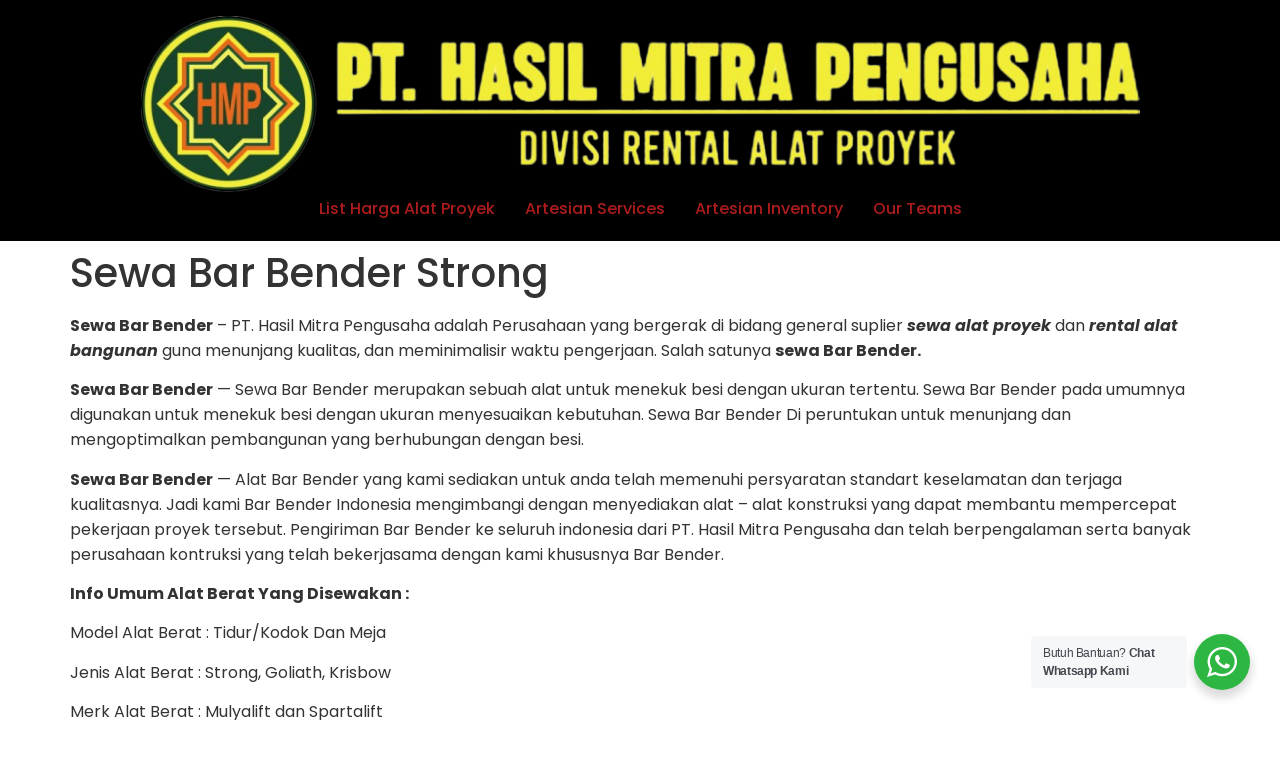

--- FILE ---
content_type: text/html; charset=UTF-8
request_url: https://hasilmitrapengusaha.com/sewa-bar-bender-strong/
body_size: 19820
content:
<!doctype html>
<html lang="en-US" prefix="og: https://ogp.me/ns#">
<head>
	<meta charset="UTF-8">
	<meta name="viewport" content="width=device-width, initial-scale=1">
	<link rel="profile" href="https://gmpg.org/xfn/11">
	<script>
(()=>{var e={};e.g=function(){if("object"==typeof globalThis)return globalThis;try{return this||new Function("return this")()}catch(e){if("object"==typeof window)return window}}(),function({ampUrl:n,isCustomizePreview:t,isAmpDevMode:r,noampQueryVarName:o,noampQueryVarValue:s,disabledStorageKey:i,mobileUserAgents:a,regexRegex:c}){if("undefined"==typeof sessionStorage)return;const d=new RegExp(c);if(!a.some((e=>{const n=e.match(d);return!(!n||!new RegExp(n[1],n[2]).test(navigator.userAgent))||navigator.userAgent.includes(e)})))return;e.g.addEventListener("DOMContentLoaded",(()=>{const e=document.getElementById("amp-mobile-version-switcher");if(!e)return;e.hidden=!1;const n=e.querySelector("a[href]");n&&n.addEventListener("click",(()=>{sessionStorage.removeItem(i)}))}));const g=r&&["paired-browsing-non-amp","paired-browsing-amp"].includes(window.name);if(sessionStorage.getItem(i)||t||g)return;const u=new URL(location.href),m=new URL(n);m.hash=u.hash,u.searchParams.has(o)&&s===u.searchParams.get(o)?sessionStorage.setItem(i,"1"):m.href!==u.href&&(window.stop(),location.replace(m.href))}({"ampUrl":"https:\/\/hasilmitrapengusaha.com\/sewa-bar-bender-strong\/?amp=1","noampQueryVarName":"noamp","noampQueryVarValue":"mobile","disabledStorageKey":"amp_mobile_redirect_disabled","mobileUserAgents":["Mobile","Android","Silk\/","Kindle","BlackBerry","Opera Mini","Opera Mobi"],"regexRegex":"^\\\/((?:.|\\n)+)\\\/([i]*)$","isCustomizePreview":false,"isAmpDevMode":false})})();
</script>

<!-- Search Engine Optimization by Rank Math PRO - https://rankmath.com/ -->
<title>Sewa Bar Bender Strong - hasilmitrapengusaha.com</title>
<meta name="description" content="Sewa Bar Bender Strong hasilmitrapengusaha.com Menyewakan Bar Bender Strong Dengan Kapasitas : 8 – 42mm silahkan klik link"/>
<meta name="robots" content="follow, index, max-snippet:-1, max-video-preview:-1, max-image-preview:large"/>
<link rel="canonical" href="https://hasilmitrapengusaha.com/sewa-bar-bender-strong/" />
<meta property="og:locale" content="en_US" />
<meta property="og:type" content="article" />
<meta property="og:title" content="Sewa Bar Bender Strong - hasilmitrapengusaha.com" />
<meta property="og:description" content="Sewa Bar Bender Strong hasilmitrapengusaha.com Menyewakan Bar Bender Strong Dengan Kapasitas : 8 – 42mm silahkan klik link" />
<meta property="og:url" content="https://hasilmitrapengusaha.com/sewa-bar-bender-strong/" />
<meta property="og:site_name" content="hasilmitrapengusaha.com" />
<meta property="article:section" content="Uncategorized" />
<meta property="og:updated_time" content="2023-12-27T14:28:21+07:00" />
<meta property="og:image" content="https://hasilmitrapengusaha.com/wp-content/uploads/2022/01/o2.png" />
<meta property="og:image:secure_url" content="https://hasilmitrapengusaha.com/wp-content/uploads/2022/01/o2.png" />
<meta property="og:image:width" content="1080" />
<meta property="og:image:height" content="1080" />
<meta property="og:image:alt" content="Sewa Bar Bender" />
<meta property="og:image:type" content="image/png" />
<meta property="article:published_time" content="2022-09-27T07:46:50+07:00" />
<meta property="article:modified_time" content="2023-12-27T14:28:21+07:00" />
<meta name="twitter:card" content="summary_large_image" />
<meta name="twitter:title" content="Sewa Bar Bender Strong - hasilmitrapengusaha.com" />
<meta name="twitter:description" content="Sewa Bar Bender Strong hasilmitrapengusaha.com Menyewakan Bar Bender Strong Dengan Kapasitas : 8 – 42mm silahkan klik link" />
<meta name="twitter:image" content="https://hasilmitrapengusaha.com/wp-content/uploads/2022/01/o2.png" />
<meta name="twitter:label1" content="Written by" />
<meta name="twitter:data1" content="Creative Team" />
<meta name="twitter:label2" content="Time to read" />
<meta name="twitter:data2" content="Less than a minute" />
<script type="application/ld+json" class="rank-math-schema-pro">{"@context":"https://schema.org","@graph":[{"@type":"Organization","@id":"https://hasilmitrapengusaha.com/#organization","name":"Hasil Mitra Pengusaha","url":"https://hasilmitrapengusaha.com","email":"hmp.sultan@gmail.com","logo":{"@type":"ImageObject","@id":"https://hasilmitrapengusaha.com/#logo","url":"https://hasilmitrapengusaha.com/wp-content/uploads/2025/09/WhatsApp_Image_2022-12-07_at_13.19.29-removebg-preview.png","contentUrl":"https://hasilmitrapengusaha.com/wp-content/uploads/2025/09/WhatsApp_Image_2022-12-07_at_13.19.29-removebg-preview.png","caption":"hasilmitrapengusaha.com","inLanguage":"en-US","width":"1024","height":"180"},"description":"Pusat sewa Cargo Lift (Alimak), Mini Crane, Bar Bender dan Cutting, serta Molen Cor di seluruh Indonesia. Kami melayani kebutuhan alat konstruksi dan proyek dengan standar kualitas tertinggi.","legalName":"creative team"},{"@type":"WebSite","@id":"https://hasilmitrapengusaha.com/#website","url":"https://hasilmitrapengusaha.com","name":"hasilmitrapengusaha.com","alternateName":"rentalliftbarang.com","publisher":{"@id":"https://hasilmitrapengusaha.com/#organization"},"inLanguage":"en-US"},{"@type":"ImageObject","@id":"https://hasilmitrapengusaha.com/wp-content/uploads/2022/01/o2.png","url":"https://hasilmitrapengusaha.com/wp-content/uploads/2022/01/o2.png","width":"1080","height":"1080","caption":"Sewa Bar Bender","inLanguage":"en-US"},{"@type":"BreadcrumbList","@id":"https://hasilmitrapengusaha.com/sewa-bar-bender-strong/#breadcrumb","itemListElement":[{"@type":"ListItem","position":"1","item":{"@id":"https://hasilmitrapengusaha.com","name":"Home"}},{"@type":"ListItem","position":"2","item":{"@id":"https://hasilmitrapengusaha.com/sewa-bar-bender-strong/","name":"Sewa Bar Bender Strong"}}]},{"@type":"WebPage","@id":"https://hasilmitrapengusaha.com/sewa-bar-bender-strong/#webpage","url":"https://hasilmitrapengusaha.com/sewa-bar-bender-strong/","name":"Sewa Bar Bender Strong - hasilmitrapengusaha.com","datePublished":"2022-09-27T07:46:50+07:00","dateModified":"2023-12-27T14:28:21+07:00","isPartOf":{"@id":"https://hasilmitrapengusaha.com/#website"},"primaryImageOfPage":{"@id":"https://hasilmitrapengusaha.com/wp-content/uploads/2022/01/o2.png"},"inLanguage":"en-US","breadcrumb":{"@id":"https://hasilmitrapengusaha.com/sewa-bar-bender-strong/#breadcrumb"}},{"@type":"Person","@id":"https://hasilmitrapengusaha.com/author/creative-team/","name":"Creative Team","url":"https://hasilmitrapengusaha.com/author/creative-team/","image":{"@type":"ImageObject","@id":"https://secure.gravatar.com/avatar/f95c378a34979b1dacd92c258d81d5323bc17fdffd32b0ba6f2c35e9b432b3ea?s=96&amp;d=mm&amp;r=g","url":"https://secure.gravatar.com/avatar/f95c378a34979b1dacd92c258d81d5323bc17fdffd32b0ba6f2c35e9b432b3ea?s=96&amp;d=mm&amp;r=g","caption":"Creative Team","inLanguage":"en-US"},"worksFor":{"@id":"https://hasilmitrapengusaha.com/#organization"}},{"@type":"BlogPosting","headline":"Sewa Bar Bender Strong - hasilmitrapengusaha.com","keywords":"sewa bar bender","datePublished":"2022-09-27T07:46:50+07:00","dateModified":"2023-12-27T14:28:21+07:00","author":{"@id":"https://hasilmitrapengusaha.com/author/creative-team/","name":"Creative Team"},"publisher":{"@id":"https://hasilmitrapengusaha.com/#organization"},"description":"Sewa Bar Bender Strong hasilmitrapengusaha.com Menyewakan Bar Bender Strong Dengan Kapasitas : 8 \u2013 42mm silahkan klik link","name":"Sewa Bar Bender Strong - hasilmitrapengusaha.com","@id":"https://hasilmitrapengusaha.com/sewa-bar-bender-strong/#richSnippet","isPartOf":{"@id":"https://hasilmitrapengusaha.com/sewa-bar-bender-strong/#webpage"},"image":{"@id":"https://hasilmitrapengusaha.com/wp-content/uploads/2022/01/o2.png"},"inLanguage":"en-US","mainEntityOfPage":{"@id":"https://hasilmitrapengusaha.com/sewa-bar-bender-strong/#webpage"}}]}</script>
<!-- /Rank Math WordPress SEO plugin -->


<link rel="alternate" type="application/rss+xml" title="hasilmitrapengusaha.com &raquo; Feed" href="https://hasilmitrapengusaha.com/feed/" />
<link rel="alternate" type="application/rss+xml" title="hasilmitrapengusaha.com &raquo; Comments Feed" href="https://hasilmitrapengusaha.com/comments/feed/" />
<link rel="alternate" type="application/rss+xml" title="hasilmitrapengusaha.com &raquo; Sewa Bar Bender Strong Comments Feed" href="https://hasilmitrapengusaha.com/sewa-bar-bender-strong/feed/" />
<link rel="alternate" title="oEmbed (JSON)" type="application/json+oembed" href="https://hasilmitrapengusaha.com/wp-json/oembed/1.0/embed?url=https%3A%2F%2Fhasilmitrapengusaha.com%2Fsewa-bar-bender-strong%2F" />
<link rel="alternate" title="oEmbed (XML)" type="text/xml+oembed" href="https://hasilmitrapengusaha.com/wp-json/oembed/1.0/embed?url=https%3A%2F%2Fhasilmitrapengusaha.com%2Fsewa-bar-bender-strong%2F&#038;format=xml" />
<style id='wp-img-auto-sizes-contain-inline-css'>
img:is([sizes=auto i],[sizes^="auto," i]){contain-intrinsic-size:3000px 1500px}
/*# sourceURL=wp-img-auto-sizes-contain-inline-css */
</style>
<style id='wp-emoji-styles-inline-css'>

	img.wp-smiley, img.emoji {
		display: inline !important;
		border: none !important;
		box-shadow: none !important;
		height: 1em !important;
		width: 1em !important;
		margin: 0 0.07em !important;
		vertical-align: -0.1em !important;
		background: none !important;
		padding: 0 !important;
	}
/*# sourceURL=wp-emoji-styles-inline-css */
</style>
<link rel='stylesheet' id='wp-block-library-css' href='https://hasilmitrapengusaha.com/wp-includes/css/dist/block-library/style.min.css?ver=5cf90957b4eed3c7423df69c1130ce60' media='all' />
<style id='safe-svg-svg-icon-style-inline-css'>
.safe-svg-cover{text-align:center}.safe-svg-cover .safe-svg-inside{display:inline-block;max-width:100%}.safe-svg-cover svg{fill:currentColor;height:100%;max-height:100%;max-width:100%;width:100%}

/*# sourceURL=https://hasilmitrapengusaha.com/wp-content/plugins/safe-svg/dist/safe-svg-block-frontend.css */
</style>
<link data-minify="1" rel='stylesheet' id='nta-css-popup-css' href='https://hasilmitrapengusaha.com/wp-content/cache/min/1/wp-content/plugins/wp-whatsapp/assets/dist/css/style.css?ver=1769763886' media='all' />
<style id='global-styles-inline-css'>
:root{--wp--preset--aspect-ratio--square: 1;--wp--preset--aspect-ratio--4-3: 4/3;--wp--preset--aspect-ratio--3-4: 3/4;--wp--preset--aspect-ratio--3-2: 3/2;--wp--preset--aspect-ratio--2-3: 2/3;--wp--preset--aspect-ratio--16-9: 16/9;--wp--preset--aspect-ratio--9-16: 9/16;--wp--preset--color--black: #000000;--wp--preset--color--cyan-bluish-gray: #abb8c3;--wp--preset--color--white: #ffffff;--wp--preset--color--pale-pink: #f78da7;--wp--preset--color--vivid-red: #cf2e2e;--wp--preset--color--luminous-vivid-orange: #ff6900;--wp--preset--color--luminous-vivid-amber: #fcb900;--wp--preset--color--light-green-cyan: #7bdcb5;--wp--preset--color--vivid-green-cyan: #00d084;--wp--preset--color--pale-cyan-blue: #8ed1fc;--wp--preset--color--vivid-cyan-blue: #0693e3;--wp--preset--color--vivid-purple: #9b51e0;--wp--preset--gradient--vivid-cyan-blue-to-vivid-purple: linear-gradient(135deg,rgb(6,147,227) 0%,rgb(155,81,224) 100%);--wp--preset--gradient--light-green-cyan-to-vivid-green-cyan: linear-gradient(135deg,rgb(122,220,180) 0%,rgb(0,208,130) 100%);--wp--preset--gradient--luminous-vivid-amber-to-luminous-vivid-orange: linear-gradient(135deg,rgb(252,185,0) 0%,rgb(255,105,0) 100%);--wp--preset--gradient--luminous-vivid-orange-to-vivid-red: linear-gradient(135deg,rgb(255,105,0) 0%,rgb(207,46,46) 100%);--wp--preset--gradient--very-light-gray-to-cyan-bluish-gray: linear-gradient(135deg,rgb(238,238,238) 0%,rgb(169,184,195) 100%);--wp--preset--gradient--cool-to-warm-spectrum: linear-gradient(135deg,rgb(74,234,220) 0%,rgb(151,120,209) 20%,rgb(207,42,186) 40%,rgb(238,44,130) 60%,rgb(251,105,98) 80%,rgb(254,248,76) 100%);--wp--preset--gradient--blush-light-purple: linear-gradient(135deg,rgb(255,206,236) 0%,rgb(152,150,240) 100%);--wp--preset--gradient--blush-bordeaux: linear-gradient(135deg,rgb(254,205,165) 0%,rgb(254,45,45) 50%,rgb(107,0,62) 100%);--wp--preset--gradient--luminous-dusk: linear-gradient(135deg,rgb(255,203,112) 0%,rgb(199,81,192) 50%,rgb(65,88,208) 100%);--wp--preset--gradient--pale-ocean: linear-gradient(135deg,rgb(255,245,203) 0%,rgb(182,227,212) 50%,rgb(51,167,181) 100%);--wp--preset--gradient--electric-grass: linear-gradient(135deg,rgb(202,248,128) 0%,rgb(113,206,126) 100%);--wp--preset--gradient--midnight: linear-gradient(135deg,rgb(2,3,129) 0%,rgb(40,116,252) 100%);--wp--preset--font-size--small: 13px;--wp--preset--font-size--medium: 20px;--wp--preset--font-size--large: 36px;--wp--preset--font-size--x-large: 42px;--wp--preset--spacing--20: 0.44rem;--wp--preset--spacing--30: 0.67rem;--wp--preset--spacing--40: 1rem;--wp--preset--spacing--50: 1.5rem;--wp--preset--spacing--60: 2.25rem;--wp--preset--spacing--70: 3.38rem;--wp--preset--spacing--80: 5.06rem;--wp--preset--shadow--natural: 6px 6px 9px rgba(0, 0, 0, 0.2);--wp--preset--shadow--deep: 12px 12px 50px rgba(0, 0, 0, 0.4);--wp--preset--shadow--sharp: 6px 6px 0px rgba(0, 0, 0, 0.2);--wp--preset--shadow--outlined: 6px 6px 0px -3px rgb(255, 255, 255), 6px 6px rgb(0, 0, 0);--wp--preset--shadow--crisp: 6px 6px 0px rgb(0, 0, 0);}:root { --wp--style--global--content-size: 800px;--wp--style--global--wide-size: 1200px; }:where(body) { margin: 0; }.wp-site-blocks > .alignleft { float: left; margin-right: 2em; }.wp-site-blocks > .alignright { float: right; margin-left: 2em; }.wp-site-blocks > .aligncenter { justify-content: center; margin-left: auto; margin-right: auto; }:where(.wp-site-blocks) > * { margin-block-start: 24px; margin-block-end: 0; }:where(.wp-site-blocks) > :first-child { margin-block-start: 0; }:where(.wp-site-blocks) > :last-child { margin-block-end: 0; }:root { --wp--style--block-gap: 24px; }:root :where(.is-layout-flow) > :first-child{margin-block-start: 0;}:root :where(.is-layout-flow) > :last-child{margin-block-end: 0;}:root :where(.is-layout-flow) > *{margin-block-start: 24px;margin-block-end: 0;}:root :where(.is-layout-constrained) > :first-child{margin-block-start: 0;}:root :where(.is-layout-constrained) > :last-child{margin-block-end: 0;}:root :where(.is-layout-constrained) > *{margin-block-start: 24px;margin-block-end: 0;}:root :where(.is-layout-flex){gap: 24px;}:root :where(.is-layout-grid){gap: 24px;}.is-layout-flow > .alignleft{float: left;margin-inline-start: 0;margin-inline-end: 2em;}.is-layout-flow > .alignright{float: right;margin-inline-start: 2em;margin-inline-end: 0;}.is-layout-flow > .aligncenter{margin-left: auto !important;margin-right: auto !important;}.is-layout-constrained > .alignleft{float: left;margin-inline-start: 0;margin-inline-end: 2em;}.is-layout-constrained > .alignright{float: right;margin-inline-start: 2em;margin-inline-end: 0;}.is-layout-constrained > .aligncenter{margin-left: auto !important;margin-right: auto !important;}.is-layout-constrained > :where(:not(.alignleft):not(.alignright):not(.alignfull)){max-width: var(--wp--style--global--content-size);margin-left: auto !important;margin-right: auto !important;}.is-layout-constrained > .alignwide{max-width: var(--wp--style--global--wide-size);}body .is-layout-flex{display: flex;}.is-layout-flex{flex-wrap: wrap;align-items: center;}.is-layout-flex > :is(*, div){margin: 0;}body .is-layout-grid{display: grid;}.is-layout-grid > :is(*, div){margin: 0;}body{padding-top: 0px;padding-right: 0px;padding-bottom: 0px;padding-left: 0px;}a:where(:not(.wp-element-button)){text-decoration: underline;}:root :where(.wp-element-button, .wp-block-button__link){background-color: #32373c;border-width: 0;color: #fff;font-family: inherit;font-size: inherit;font-style: inherit;font-weight: inherit;letter-spacing: inherit;line-height: inherit;padding-top: calc(0.667em + 2px);padding-right: calc(1.333em + 2px);padding-bottom: calc(0.667em + 2px);padding-left: calc(1.333em + 2px);text-decoration: none;text-transform: inherit;}.has-black-color{color: var(--wp--preset--color--black) !important;}.has-cyan-bluish-gray-color{color: var(--wp--preset--color--cyan-bluish-gray) !important;}.has-white-color{color: var(--wp--preset--color--white) !important;}.has-pale-pink-color{color: var(--wp--preset--color--pale-pink) !important;}.has-vivid-red-color{color: var(--wp--preset--color--vivid-red) !important;}.has-luminous-vivid-orange-color{color: var(--wp--preset--color--luminous-vivid-orange) !important;}.has-luminous-vivid-amber-color{color: var(--wp--preset--color--luminous-vivid-amber) !important;}.has-light-green-cyan-color{color: var(--wp--preset--color--light-green-cyan) !important;}.has-vivid-green-cyan-color{color: var(--wp--preset--color--vivid-green-cyan) !important;}.has-pale-cyan-blue-color{color: var(--wp--preset--color--pale-cyan-blue) !important;}.has-vivid-cyan-blue-color{color: var(--wp--preset--color--vivid-cyan-blue) !important;}.has-vivid-purple-color{color: var(--wp--preset--color--vivid-purple) !important;}.has-black-background-color{background-color: var(--wp--preset--color--black) !important;}.has-cyan-bluish-gray-background-color{background-color: var(--wp--preset--color--cyan-bluish-gray) !important;}.has-white-background-color{background-color: var(--wp--preset--color--white) !important;}.has-pale-pink-background-color{background-color: var(--wp--preset--color--pale-pink) !important;}.has-vivid-red-background-color{background-color: var(--wp--preset--color--vivid-red) !important;}.has-luminous-vivid-orange-background-color{background-color: var(--wp--preset--color--luminous-vivid-orange) !important;}.has-luminous-vivid-amber-background-color{background-color: var(--wp--preset--color--luminous-vivid-amber) !important;}.has-light-green-cyan-background-color{background-color: var(--wp--preset--color--light-green-cyan) !important;}.has-vivid-green-cyan-background-color{background-color: var(--wp--preset--color--vivid-green-cyan) !important;}.has-pale-cyan-blue-background-color{background-color: var(--wp--preset--color--pale-cyan-blue) !important;}.has-vivid-cyan-blue-background-color{background-color: var(--wp--preset--color--vivid-cyan-blue) !important;}.has-vivid-purple-background-color{background-color: var(--wp--preset--color--vivid-purple) !important;}.has-black-border-color{border-color: var(--wp--preset--color--black) !important;}.has-cyan-bluish-gray-border-color{border-color: var(--wp--preset--color--cyan-bluish-gray) !important;}.has-white-border-color{border-color: var(--wp--preset--color--white) !important;}.has-pale-pink-border-color{border-color: var(--wp--preset--color--pale-pink) !important;}.has-vivid-red-border-color{border-color: var(--wp--preset--color--vivid-red) !important;}.has-luminous-vivid-orange-border-color{border-color: var(--wp--preset--color--luminous-vivid-orange) !important;}.has-luminous-vivid-amber-border-color{border-color: var(--wp--preset--color--luminous-vivid-amber) !important;}.has-light-green-cyan-border-color{border-color: var(--wp--preset--color--light-green-cyan) !important;}.has-vivid-green-cyan-border-color{border-color: var(--wp--preset--color--vivid-green-cyan) !important;}.has-pale-cyan-blue-border-color{border-color: var(--wp--preset--color--pale-cyan-blue) !important;}.has-vivid-cyan-blue-border-color{border-color: var(--wp--preset--color--vivid-cyan-blue) !important;}.has-vivid-purple-border-color{border-color: var(--wp--preset--color--vivid-purple) !important;}.has-vivid-cyan-blue-to-vivid-purple-gradient-background{background: var(--wp--preset--gradient--vivid-cyan-blue-to-vivid-purple) !important;}.has-light-green-cyan-to-vivid-green-cyan-gradient-background{background: var(--wp--preset--gradient--light-green-cyan-to-vivid-green-cyan) !important;}.has-luminous-vivid-amber-to-luminous-vivid-orange-gradient-background{background: var(--wp--preset--gradient--luminous-vivid-amber-to-luminous-vivid-orange) !important;}.has-luminous-vivid-orange-to-vivid-red-gradient-background{background: var(--wp--preset--gradient--luminous-vivid-orange-to-vivid-red) !important;}.has-very-light-gray-to-cyan-bluish-gray-gradient-background{background: var(--wp--preset--gradient--very-light-gray-to-cyan-bluish-gray) !important;}.has-cool-to-warm-spectrum-gradient-background{background: var(--wp--preset--gradient--cool-to-warm-spectrum) !important;}.has-blush-light-purple-gradient-background{background: var(--wp--preset--gradient--blush-light-purple) !important;}.has-blush-bordeaux-gradient-background{background: var(--wp--preset--gradient--blush-bordeaux) !important;}.has-luminous-dusk-gradient-background{background: var(--wp--preset--gradient--luminous-dusk) !important;}.has-pale-ocean-gradient-background{background: var(--wp--preset--gradient--pale-ocean) !important;}.has-electric-grass-gradient-background{background: var(--wp--preset--gradient--electric-grass) !important;}.has-midnight-gradient-background{background: var(--wp--preset--gradient--midnight) !important;}.has-small-font-size{font-size: var(--wp--preset--font-size--small) !important;}.has-medium-font-size{font-size: var(--wp--preset--font-size--medium) !important;}.has-large-font-size{font-size: var(--wp--preset--font-size--large) !important;}.has-x-large-font-size{font-size: var(--wp--preset--font-size--x-large) !important;}
:root :where(.wp-block-pullquote){font-size: 1.5em;line-height: 1.6;}
/*# sourceURL=global-styles-inline-css */
</style>
<link data-minify="1" rel='stylesheet' id='hello-elementor-css' href='https://hasilmitrapengusaha.com/wp-content/cache/min/1/wp-content/themes/hello-elementor/assets/css/reset.css?ver=1769763886' media='all' />
<link data-minify="1" rel='stylesheet' id='hello-elementor-theme-style-css' href='https://hasilmitrapengusaha.com/wp-content/cache/min/1/wp-content/themes/hello-elementor/assets/css/theme.css?ver=1769763886' media='all' />
<link data-minify="1" rel='stylesheet' id='hello-elementor-header-footer-css' href='https://hasilmitrapengusaha.com/wp-content/cache/min/1/wp-content/themes/hello-elementor/assets/css/header-footer.css?ver=1769763886' media='all' />
<link rel='stylesheet' id='elementor-frontend-css' href='https://hasilmitrapengusaha.com/wp-content/plugins/elementor/assets/css/frontend.min.css?ver=3.34.4' media='all' />
<link rel='stylesheet' id='elementor-post-7123-css' href='https://hasilmitrapengusaha.com/wp-content/uploads/elementor/css/post-7123.css?ver=1769763886' media='all' />
<link data-minify="1" rel='stylesheet' id='elementor-gf-local-poppins-css' href='https://hasilmitrapengusaha.com/wp-content/cache/min/1/wp-content/uploads/elementor/google-fonts/css/poppins.css?ver=1769763886' media='all' />
<link data-minify="1" rel='stylesheet' id='elementor-gf-local-robotoslab-css' href='https://hasilmitrapengusaha.com/wp-content/cache/min/1/wp-content/uploads/elementor/google-fonts/css/robotoslab.css?ver=1769763886' media='all' />
<link rel="https://api.w.org/" href="https://hasilmitrapengusaha.com/wp-json/" /><link rel="alternate" title="JSON" type="application/json" href="https://hasilmitrapengusaha.com/wp-json/wp/v2/posts/965" /><link rel="EditURI" type="application/rsd+xml" title="RSD" href="https://hasilmitrapengusaha.com/xmlrpc.php?rsd" />
<link rel="alternate" type="text/html" media="only screen and (max-width: 640px)" href="https://hasilmitrapengusaha.com/sewa-bar-bender-strong/?amp=1"><meta name="generator" content="Elementor 3.34.4; features: e_font_icon_svg, additional_custom_breakpoints; settings: css_print_method-external, google_font-enabled, font_display-auto">
			<style>
				.e-con.e-parent:nth-of-type(n+4):not(.e-lazyloaded):not(.e-no-lazyload),
				.e-con.e-parent:nth-of-type(n+4):not(.e-lazyloaded):not(.e-no-lazyload) * {
					background-image: none !important;
				}
				@media screen and (max-height: 1024px) {
					.e-con.e-parent:nth-of-type(n+3):not(.e-lazyloaded):not(.e-no-lazyload),
					.e-con.e-parent:nth-of-type(n+3):not(.e-lazyloaded):not(.e-no-lazyload) * {
						background-image: none !important;
					}
				}
				@media screen and (max-height: 640px) {
					.e-con.e-parent:nth-of-type(n+2):not(.e-lazyloaded):not(.e-no-lazyload),
					.e-con.e-parent:nth-of-type(n+2):not(.e-lazyloaded):not(.e-no-lazyload) * {
						background-image: none !important;
					}
				}
			</style>
			<link rel="amphtml" href="https://hasilmitrapengusaha.com/sewa-bar-bender-strong/?amp=1"><style>#amp-mobile-version-switcher{left:0;position:absolute;width:100%;z-index:100}#amp-mobile-version-switcher>a{background-color:#444;border:0;color:#eaeaea;display:block;font-family:-apple-system,BlinkMacSystemFont,Segoe UI,Roboto,Oxygen-Sans,Ubuntu,Cantarell,Helvetica Neue,sans-serif;font-size:16px;font-weight:600;padding:15px 0;text-align:center;-webkit-text-decoration:none;text-decoration:none}#amp-mobile-version-switcher>a:active,#amp-mobile-version-switcher>a:focus,#amp-mobile-version-switcher>a:hover{-webkit-text-decoration:underline;text-decoration:underline}</style><link rel="icon" href="https://hasilmitrapengusaha.com/wp-content/uploads/2025/10/cropped-IMG-20240610-WA0016-removebg-preview-1-32x32.png" sizes="32x32" />
<link rel="icon" href="https://hasilmitrapengusaha.com/wp-content/uploads/2025/10/cropped-IMG-20240610-WA0016-removebg-preview-1-192x192.png" sizes="192x192" />
<link rel="apple-touch-icon" href="https://hasilmitrapengusaha.com/wp-content/uploads/2025/10/cropped-IMG-20240610-WA0016-removebg-preview-1-180x180.png" />
<meta name="msapplication-TileImage" content="https://hasilmitrapengusaha.com/wp-content/uploads/2025/10/cropped-IMG-20240610-WA0016-removebg-preview-1-270x270.png" />
		<style id="wp-custom-css">
			.elementor-element-fafebb {
    display: none !important;
}		</style>
		<noscript><style id="rocket-lazyload-nojs-css">.rll-youtube-player, [data-lazy-src]{display:none !important;}</style></noscript><style id="wpr-lazyload-bg-container"></style><style id="wpr-lazyload-bg-exclusion"></style>
<noscript>
<style id="wpr-lazyload-bg-nostyle"></style>
</noscript>
<script type="application/javascript">const rocket_pairs = []; const rocket_excluded_pairs = [];</script><meta name="generator" content="WP Rocket 3.20.1.2" data-wpr-features="wpr_lazyload_css_bg_img wpr_defer_js wpr_minify_js wpr_lazyload_images wpr_minify_css wpr_preload_links wpr_host_fonts_locally wpr_desktop" /></head>
<body data-rsssl=1 class="wp-singular post-template-default single single-post postid-965 single-format-standard wp-custom-logo wp-embed-responsive wp-theme-hello-elementor hello-elementor-default elementor-default elementor-kit-7123">


<a class="skip-link screen-reader-text" href="#content">Skip to content</a>

<header data-rocket-location-hash="5797cf0e07d388a6f334796d7112f653" id="site-header" class="site-header dynamic-header header-stacked menu-dropdown-mobile">
	<div data-rocket-location-hash="7754815016fe58cf68b1aaeadad52f03" class="header-inner">
		<div data-rocket-location-hash="bf0108f1551b4dfca91bc2cbbf17d203" class="site-branding show-logo">
							<div class="site-logo show">
					<a href="https://hasilmitrapengusaha.com/" class="custom-logo-link" rel="home"><img fetchpriority="high" width="1024" height="180" src="data:image/svg+xml,%3Csvg%20xmlns='http://www.w3.org/2000/svg'%20viewBox='0%200%201024%20180'%3E%3C/svg%3E" class="custom-logo" alt="Logo Pt HMP I Sewa Alat Proyek Terpecaya" decoding="async" data-lazy-srcset="https://hasilmitrapengusaha.com/wp-content/uploads/2025/09/WhatsApp_Image_2022-12-07_at_13.19.29-removebg-preview.png 1024w, https://hasilmitrapengusaha.com/wp-content/uploads/2025/09/WhatsApp_Image_2022-12-07_at_13.19.29-removebg-preview-300x53.png 300w, https://hasilmitrapengusaha.com/wp-content/uploads/2025/09/WhatsApp_Image_2022-12-07_at_13.19.29-removebg-preview-768x135.png 768w" data-lazy-sizes="(max-width: 1024px) 100vw, 1024px" data-lazy-src="https://hasilmitrapengusaha.com/wp-content/uploads/2025/09/WhatsApp_Image_2022-12-07_at_13.19.29-removebg-preview.png" /><noscript><img fetchpriority="high" width="1024" height="180" src="https://hasilmitrapengusaha.com/wp-content/uploads/2025/09/WhatsApp_Image_2022-12-07_at_13.19.29-removebg-preview.png" class="custom-logo" alt="Logo Pt HMP I Sewa Alat Proyek Terpecaya" decoding="async" srcset="https://hasilmitrapengusaha.com/wp-content/uploads/2025/09/WhatsApp_Image_2022-12-07_at_13.19.29-removebg-preview.png 1024w, https://hasilmitrapengusaha.com/wp-content/uploads/2025/09/WhatsApp_Image_2022-12-07_at_13.19.29-removebg-preview-300x53.png 300w, https://hasilmitrapengusaha.com/wp-content/uploads/2025/09/WhatsApp_Image_2022-12-07_at_13.19.29-removebg-preview-768x135.png 768w" sizes="(max-width: 1024px) 100vw, 1024px" /></noscript></a>				</div>
					</div>

					<nav class="site-navigation show" aria-label="Main menu">
				<ul id="menu-artesian-menu" class="menu"><li id="menu-item-7409" class="menu-item menu-item-type-post_type menu-item-object-page menu-item-7409"><a href="https://hasilmitrapengusaha.com/sewa-alat-proyek-pthasilmitrapengusaha/">List Harga Alat Proyek</a></li>
<li id="menu-item-7410" class="menu-item menu-item-type-post_type menu-item-object-page menu-item-7410"><a href="https://hasilmitrapengusaha.com/artesian-projects/">Artesian Services</a></li>
<li id="menu-item-7411" class="menu-item menu-item-type-post_type menu-item-object-page menu-item-7411"><a href="https://hasilmitrapengusaha.com/armada-kami/">Artesian Inventory</a></li>
<li id="menu-item-7412" class="menu-item menu-item-type-post_type menu-item-object-page menu-item-7412"><a href="https://hasilmitrapengusaha.com/artesian-teams/">Our Teams</a></li>
</ul>			</nav>
							<div data-rocket-location-hash="27aa8c14fc6c8f8c994b381f73f1c072" class="site-navigation-toggle-holder show">
				<button type="button" class="site-navigation-toggle" aria-label="Menu">
					<span class="site-navigation-toggle-icon" aria-hidden="true"></span>
				</button>
			</div>
			<nav class="site-navigation-dropdown show" aria-label="Mobile menu" aria-hidden="true" inert>
				<ul id="menu-artesian-menu-1" class="menu"><li class="menu-item menu-item-type-post_type menu-item-object-page menu-item-7409"><a href="https://hasilmitrapengusaha.com/sewa-alat-proyek-pthasilmitrapengusaha/">List Harga Alat Proyek</a></li>
<li class="menu-item menu-item-type-post_type menu-item-object-page menu-item-7410"><a href="https://hasilmitrapengusaha.com/artesian-projects/">Artesian Services</a></li>
<li class="menu-item menu-item-type-post_type menu-item-object-page menu-item-7411"><a href="https://hasilmitrapengusaha.com/armada-kami/">Artesian Inventory</a></li>
<li class="menu-item menu-item-type-post_type menu-item-object-page menu-item-7412"><a href="https://hasilmitrapengusaha.com/artesian-teams/">Our Teams</a></li>
</ul>			</nav>
			</div>
</header>

<main data-rocket-location-hash="a1bd5ec0ef930b25d46cc2d1a6b07657" id="content" class="site-main post-965 post type-post status-publish format-standard has-post-thumbnail hentry category-uncategorized">

			<div data-rocket-location-hash="513745be8af313a6952f5e99ade92976" class="page-header">
			<h1 class="entry-title">Sewa Bar Bender Strong</h1>		</div>
	
	<div data-rocket-location-hash="c83da318538040736752f757a6274db5" class="page-content">
		
<p><strong>Sewa Bar Bender</strong> – PT. Hasil Mitra Pengusaha adalah Perusahaan yang bergerak di bidang general suplier <strong><em>sewa alat proyek</em></strong> dan <em><strong>rental alat bangunan</strong></em> guna menunjang kualitas, dan meminimalisir waktu pengerjaan. Salah satunya <strong>sewa Bar Bender.</strong> </p>



<p><strong>Sewa Bar Bender</strong> &#8212; Sewa Bar Bender merupakan sebuah alat untuk menekuk besi dengan ukuran tertentu. Sewa Bar Bender pada umumnya digunakan untuk menekuk besi dengan ukuran menyesuaikan kebutuhan. Sewa Bar Bender Di peruntukan untuk menunjang dan mengoptimalkan pembangunan yang berhubungan dengan besi.</p>



<p><strong>Sewa Bar Bender</strong> &#8212; Alat Bar Bender yang kami sediakan untuk anda telah memenuhi persyaratan standart keselamatan dan terjaga kualitasnya. Jadi kami Bar Bender Indonesia mengimbangi dengan menyediakan alat – alat konstruksi yang dapat membantu mempercepat pekerjaan proyek tersebut. Pengiriman Bar Bender ke seluruh indonesia dari PT. Hasil Mitra Pengusaha dan telah berpengalaman serta banyak perusahaan kontruksi yang telah bekerjasama dengan kami khususnya Bar Bender. </p>



<p><strong>Info Umum Alat Berat Yang Disewakan :</strong></p>



<p>Model Alat Berat : Tidur/Kodok Dan Meja</p>



<p>Jenis Alat Berat : Strong, Goliath, Krisbow</p>



<p>Merk Alat Berat : Mulyalift dan Spartalift </p>



<p>Tahun Pembuatan : 2017</p>



<p>Kondisi Alat Berat : Baru</p>



<p>Kapasitas : 8 – 42mm</p>



<p>Untuk lebih lanjut bisa menghubungi kami di nomor berikut 0812-4990-0056</p>


<div class="nta_wa_button" data-id="906" data-info="{&quot;name&quot;:&quot;Marketing (Edo Erdiansyah)&quot;,&quot;info&quot;:{&quot;number&quot;:&quot;+6285117077386&quot;,&quot;title&quot;:&quot;online&quot;,&quot;predefinedText&quot;:&quot;https:\/wa.me\/6285117077386&quot;,&quot;willBeBackText&quot;:&quot;I will be back in [njwa_time_work]&quot;,&quot;dayOffsText&quot;:&quot;I will be back soon&quot;,&quot;isAlwaysAvailable&quot;:&quot;ON&quot;,&quot;daysOfWeekWorking&quot;:{&quot;sunday&quot;:{&quot;isWorkingOnDay&quot;:&quot;OFF&quot;,&quot;workHours&quot;:[{&quot;startTime&quot;:&quot;08:00&quot;,&quot;endTime&quot;:&quot;17:30&quot;}]},&quot;monday&quot;:{&quot;isWorkingOnDay&quot;:&quot;OFF&quot;,&quot;workHours&quot;:[{&quot;startTime&quot;:&quot;08:00&quot;,&quot;endTime&quot;:&quot;17:30&quot;}]},&quot;tuesday&quot;:{&quot;isWorkingOnDay&quot;:&quot;OFF&quot;,&quot;workHours&quot;:[{&quot;startTime&quot;:&quot;08:00&quot;,&quot;endTime&quot;:&quot;17:30&quot;}]},&quot;wednesday&quot;:{&quot;isWorkingOnDay&quot;:&quot;OFF&quot;,&quot;workHours&quot;:[{&quot;startTime&quot;:&quot;08:00&quot;,&quot;endTime&quot;:&quot;17:30&quot;}]},&quot;thursday&quot;:{&quot;isWorkingOnDay&quot;:&quot;OFF&quot;,&quot;workHours&quot;:[{&quot;startTime&quot;:&quot;08:00&quot;,&quot;endTime&quot;:&quot;17:30&quot;}]},&quot;friday&quot;:{&quot;isWorkingOnDay&quot;:&quot;OFF&quot;,&quot;workHours&quot;:[{&quot;startTime&quot;:&quot;08:00&quot;,&quot;endTime&quot;:&quot;17:30&quot;}]},&quot;saturday&quot;:{&quot;isWorkingOnDay&quot;:&quot;OFF&quot;,&quot;workHours&quot;:[{&quot;startTime&quot;:&quot;08:00&quot;,&quot;endTime&quot;:&quot;17:30&quot;}]}}},&quot;styles&quot;:{&quot;type&quot;:&quot;round&quot;,&quot;backgroundColor&quot;:&quot;#2DB742&quot;,&quot;textColor&quot;:&quot;#fff&quot;,&quot;label&quot;:&quot;Butuh Sewa Alat Proyek? Hubungi Kami&quot;,&quot;width&quot;:300,&quot;height&quot;:64},&quot;avatar&quot;:false,&quot;options&quot;:{&quot;display&quot;:{&quot;displayCondition&quot;:&quot;showAllPage&quot;,&quot;includePages&quot;:[],&quot;excludePages&quot;:[],&quot;includePosts&quot;:[],&quot;showOnDesktop&quot;:&quot;ON&quot;,&quot;showOnMobile&quot;:&quot;ON&quot;,&quot;time_symbols&quot;:&quot;h:m&quot;},&quot;styles&quot;:{&quot;title&quot;:&quot;Start a Conversation&quot;,&quot;responseText&quot;:&quot;Tim Kami Akan Segera Menghubungi Anda.&quot;,&quot;description&quot;:&quot;Pilih Salah Satu Profil WhatsApp Tim Kami Untuk Bertanya Mengenai Alat Kami&quot;,&quot;backgroundColor&quot;:&quot;#2db742&quot;,&quot;textColor&quot;:&quot;#fff&quot;,&quot;titleSize&quot;:&quot;18&quot;,&quot;accountNameSize&quot;:&quot;14&quot;,&quot;descriptionTextSize&quot;:&quot;12&quot;,&quot;regularTextSize&quot;:&quot;11&quot;,&quot;scrollHeight&quot;:&quot;500&quot;,&quot;isShowScroll&quot;:&quot;OFF&quot;,&quot;isShowResponseText&quot;:&quot;OFF&quot;,&quot;btnLabel&quot;:&quot;Butuh Bantuan? &lt;strong&gt;Chat Whatsapp Kami&lt;\/strong&gt;&quot;,&quot;btnLabelWidth&quot;:&quot;156&quot;,&quot;btnPosition&quot;:&quot;right&quot;,&quot;btnLeftDistance&quot;:&quot;30&quot;,&quot;btnRightDistance&quot;:&quot;30&quot;,&quot;btnBottomDistance&quot;:&quot;30&quot;,&quot;isShowBtnLabel&quot;:&quot;ON&quot;,&quot;isShowGDPR&quot;:&quot;OFF&quot;,&quot;gdprContent&quot;:&quot;Please accept our &lt;a href=\&quot;https:\/\/ninjateam.org\/privacy-policy\/\&quot;&gt;privacy policy&lt;\/a&gt; first to start a conversation.&quot;,&quot;isShowPoweredBy&quot;:&quot;ON&quot;},&quot;analytics&quot;:{&quot;enabledGoogle&quot;:&quot;OFF&quot;,&quot;enabledFacebook&quot;:&quot;OFF&quot;,&quot;enabledGoogleGA4&quot;:&quot;OFF&quot;}},&quot;gdprStatus&quot;:false,&quot;defaultAvatar&quot;:&quot;https:\/\/hasilmitrapengusaha.com\/wp-content\/plugins\/wp-whatsapp\/assets\/img\/whatsapp_logo.svg&quot;}"></div>


<p><br></p>

		
			</div>

	<section data-rocket-location-hash="46b90f15d7cdc486786363ff1d7ca1af" id="comments" class="comments-area">

			<h2 class="title-comments">
			3 Responses		</h2>

		
		<ol class="comment-list">
					<li id="comment-14" class="pingback even thread-even depth-1">
			<div class="comment-body">
				Pingback: <a href="https://hasilmitrapengusaha.com/sewa-lift-barang-kota-malang/" class="url" rel="ugc">Sewa Lift Barang Kota Malang</a> 			</div>
		</li><!-- #comment-## -->
		<li id="comment-16" class="pingback odd alt thread-odd thread-alt depth-1">
			<div class="comment-body">
				Pingback: <a href="https://hasilmitrapengusaha.com/sewa-lift-barang-kota-probolinggo/" class="url" rel="ugc">Sewa Lift Barang Kota Probolinggo</a> 			</div>
		</li><!-- #comment-## -->
		<li id="comment-18" class="pingback even thread-even depth-1">
			<div class="comment-body">
				Pingback: <a href="https://hasilmitrapengusaha.com/sewa-lift-barang-kota-pasuruan/" class="url" rel="ugc">Sewa Lift Barang Kota Pasuruan</a> 			</div>
		</li><!-- #comment-## -->
		</ol>

		
	
	
</section>

</main>

	<footer data-rocket-location-hash="4363c45540902d1fca8ee682eb5ab97c" id="site-footer" class="site-footer dynamic-footer footer-has-copyright">
	<div data-rocket-location-hash="92c117dd443c8bb1d9c419e2e5e35267" class="footer-inner">
		<div data-rocket-location-hash="67e0e934a29af9b6221317e76ae15f82" class="site-branding show-logo">
							<div class="site-logo hide">
					<a href="https://hasilmitrapengusaha.com/" class="custom-logo-link" rel="home"><img width="1024" height="180" src="data:image/svg+xml,%3Csvg%20xmlns='http://www.w3.org/2000/svg'%20viewBox='0%200%201024%20180'%3E%3C/svg%3E" class="custom-logo" alt="Logo Pt HMP I Sewa Alat Proyek Terpecaya" decoding="async" data-lazy-srcset="https://hasilmitrapengusaha.com/wp-content/uploads/2025/09/WhatsApp_Image_2022-12-07_at_13.19.29-removebg-preview.png 1024w, https://hasilmitrapengusaha.com/wp-content/uploads/2025/09/WhatsApp_Image_2022-12-07_at_13.19.29-removebg-preview-300x53.png 300w, https://hasilmitrapengusaha.com/wp-content/uploads/2025/09/WhatsApp_Image_2022-12-07_at_13.19.29-removebg-preview-768x135.png 768w" data-lazy-sizes="(max-width: 1024px) 100vw, 1024px" data-lazy-src="https://hasilmitrapengusaha.com/wp-content/uploads/2025/09/WhatsApp_Image_2022-12-07_at_13.19.29-removebg-preview.png" /><noscript><img width="1024" height="180" src="https://hasilmitrapengusaha.com/wp-content/uploads/2025/09/WhatsApp_Image_2022-12-07_at_13.19.29-removebg-preview.png" class="custom-logo" alt="Logo Pt HMP I Sewa Alat Proyek Terpecaya" decoding="async" srcset="https://hasilmitrapengusaha.com/wp-content/uploads/2025/09/WhatsApp_Image_2022-12-07_at_13.19.29-removebg-preview.png 1024w, https://hasilmitrapengusaha.com/wp-content/uploads/2025/09/WhatsApp_Image_2022-12-07_at_13.19.29-removebg-preview-300x53.png 300w, https://hasilmitrapengusaha.com/wp-content/uploads/2025/09/WhatsApp_Image_2022-12-07_at_13.19.29-removebg-preview-768x135.png 768w" sizes="(max-width: 1024px) 100vw, 1024px" /></noscript></a>				</div>
							<p class="site-description hide">
					&quot; Rental Alat Proyek Indonesia &quot;				</p>
					</div>

					<nav class="site-navigation hide" aria-label="Footer menu">
				<ul id="menu-artesian-menu-2" class="menu"><li class="menu-item menu-item-type-post_type menu-item-object-page menu-item-7409"><a href="https://hasilmitrapengusaha.com/sewa-alat-proyek-pthasilmitrapengusaha/">List Harga Alat Proyek</a></li>
<li class="menu-item menu-item-type-post_type menu-item-object-page menu-item-7410"><a href="https://hasilmitrapengusaha.com/artesian-projects/">Artesian Services</a></li>
<li class="menu-item menu-item-type-post_type menu-item-object-page menu-item-7411"><a href="https://hasilmitrapengusaha.com/armada-kami/">Artesian Inventory</a></li>
<li class="menu-item menu-item-type-post_type menu-item-object-page menu-item-7412"><a href="https://hasilmitrapengusaha.com/artesian-teams/">Our Teams</a></li>
</ul>			</nav>
		
					<div data-rocket-location-hash="2d5999d8aadfb63011780d66cccc9d94" class="copyright show">
				<p>All rights reserved</p>
			</div>
			</div>
</footer>

<script type="speculationrules">
{"prefetch":[{"source":"document","where":{"and":[{"href_matches":"/*"},{"not":{"href_matches":["/wp-*.php","/wp-admin/*","/wp-content/uploads/*","/wp-content/*","/wp-content/plugins/*","/wp-content/themes/hello-elementor/*","/*\\?(.+)"]}},{"not":{"selector_matches":"a[rel~=\"nofollow\"]"}},{"not":{"selector_matches":".no-prefetch, .no-prefetch a"}}]},"eagerness":"conservative"}]}
</script>
<div data-rocket-location-hash="5007de62fce765862faa58de312712a3" id="wa"></div>			<script>
				const lazyloadRunObserver = () => {
					const lazyloadBackgrounds = document.querySelectorAll( `.e-con.e-parent:not(.e-lazyloaded)` );
					const lazyloadBackgroundObserver = new IntersectionObserver( ( entries ) => {
						entries.forEach( ( entry ) => {
							if ( entry.isIntersecting ) {
								let lazyloadBackground = entry.target;
								if( lazyloadBackground ) {
									lazyloadBackground.classList.add( 'e-lazyloaded' );
								}
								lazyloadBackgroundObserver.unobserve( entry.target );
							}
						});
					}, { rootMargin: '200px 0px 200px 0px' } );
					lazyloadBackgrounds.forEach( ( lazyloadBackground ) => {
						lazyloadBackgroundObserver.observe( lazyloadBackground );
					} );
				};
				const events = [
					'DOMContentLoaded',
					'elementor/lazyload/observe',
				];
				events.forEach( ( event ) => {
					document.addEventListener( event, lazyloadRunObserver );
				} );
			</script>
					<div data-rocket-location-hash="fca764ebbba9eb8fb63bf65cc56b9377" id="amp-mobile-version-switcher" hidden>
			<a rel="" href="https://hasilmitrapengusaha.com/sewa-bar-bender-strong/?amp=1">
				Go to mobile version			</a>
		</div>

				<script id="rocket-browser-checker-js-after">
"use strict";var _createClass=function(){function defineProperties(target,props){for(var i=0;i<props.length;i++){var descriptor=props[i];descriptor.enumerable=descriptor.enumerable||!1,descriptor.configurable=!0,"value"in descriptor&&(descriptor.writable=!0),Object.defineProperty(target,descriptor.key,descriptor)}}return function(Constructor,protoProps,staticProps){return protoProps&&defineProperties(Constructor.prototype,protoProps),staticProps&&defineProperties(Constructor,staticProps),Constructor}}();function _classCallCheck(instance,Constructor){if(!(instance instanceof Constructor))throw new TypeError("Cannot call a class as a function")}var RocketBrowserCompatibilityChecker=function(){function RocketBrowserCompatibilityChecker(options){_classCallCheck(this,RocketBrowserCompatibilityChecker),this.passiveSupported=!1,this._checkPassiveOption(this),this.options=!!this.passiveSupported&&options}return _createClass(RocketBrowserCompatibilityChecker,[{key:"_checkPassiveOption",value:function(self){try{var options={get passive(){return!(self.passiveSupported=!0)}};window.addEventListener("test",null,options),window.removeEventListener("test",null,options)}catch(err){self.passiveSupported=!1}}},{key:"initRequestIdleCallback",value:function(){!1 in window&&(window.requestIdleCallback=function(cb){var start=Date.now();return setTimeout(function(){cb({didTimeout:!1,timeRemaining:function(){return Math.max(0,50-(Date.now()-start))}})},1)}),!1 in window&&(window.cancelIdleCallback=function(id){return clearTimeout(id)})}},{key:"isDataSaverModeOn",value:function(){return"connection"in navigator&&!0===navigator.connection.saveData}},{key:"supportsLinkPrefetch",value:function(){var elem=document.createElement("link");return elem.relList&&elem.relList.supports&&elem.relList.supports("prefetch")&&window.IntersectionObserver&&"isIntersecting"in IntersectionObserverEntry.prototype}},{key:"isSlowConnection",value:function(){return"connection"in navigator&&"effectiveType"in navigator.connection&&("2g"===navigator.connection.effectiveType||"slow-2g"===navigator.connection.effectiveType)}}]),RocketBrowserCompatibilityChecker}();
//# sourceURL=rocket-browser-checker-js-after
</script>
<script id="rocket-preload-links-js-extra">
var RocketPreloadLinksConfig = {"excludeUris":"/(?:.+/)?feed(?:/(?:.+/?)?)?$|/(?:.+/)?embed/|/(index.php/)?(.*)wp-json(/.*|$)|/refer/|/go/|/recommend/|/recommends/","usesTrailingSlash":"1","imageExt":"jpg|jpeg|gif|png|tiff|bmp|webp|avif|pdf|doc|docx|xls|xlsx|php","fileExt":"jpg|jpeg|gif|png|tiff|bmp|webp|avif|pdf|doc|docx|xls|xlsx|php|html|htm","siteUrl":"https://hasilmitrapengusaha.com","onHoverDelay":"100","rateThrottle":"3"};
//# sourceURL=rocket-preload-links-js-extra
</script>
<script id="rocket-preload-links-js-after">
(function() {
"use strict";var r="function"==typeof Symbol&&"symbol"==typeof Symbol.iterator?function(e){return typeof e}:function(e){return e&&"function"==typeof Symbol&&e.constructor===Symbol&&e!==Symbol.prototype?"symbol":typeof e},e=function(){function i(e,t){for(var n=0;n<t.length;n++){var i=t[n];i.enumerable=i.enumerable||!1,i.configurable=!0,"value"in i&&(i.writable=!0),Object.defineProperty(e,i.key,i)}}return function(e,t,n){return t&&i(e.prototype,t),n&&i(e,n),e}}();function i(e,t){if(!(e instanceof t))throw new TypeError("Cannot call a class as a function")}var t=function(){function n(e,t){i(this,n),this.browser=e,this.config=t,this.options=this.browser.options,this.prefetched=new Set,this.eventTime=null,this.threshold=1111,this.numOnHover=0}return e(n,[{key:"init",value:function(){!this.browser.supportsLinkPrefetch()||this.browser.isDataSaverModeOn()||this.browser.isSlowConnection()||(this.regex={excludeUris:RegExp(this.config.excludeUris,"i"),images:RegExp(".("+this.config.imageExt+")$","i"),fileExt:RegExp(".("+this.config.fileExt+")$","i")},this._initListeners(this))}},{key:"_initListeners",value:function(e){-1<this.config.onHoverDelay&&document.addEventListener("mouseover",e.listener.bind(e),e.listenerOptions),document.addEventListener("mousedown",e.listener.bind(e),e.listenerOptions),document.addEventListener("touchstart",e.listener.bind(e),e.listenerOptions)}},{key:"listener",value:function(e){var t=e.target.closest("a"),n=this._prepareUrl(t);if(null!==n)switch(e.type){case"mousedown":case"touchstart":this._addPrefetchLink(n);break;case"mouseover":this._earlyPrefetch(t,n,"mouseout")}}},{key:"_earlyPrefetch",value:function(t,e,n){var i=this,r=setTimeout(function(){if(r=null,0===i.numOnHover)setTimeout(function(){return i.numOnHover=0},1e3);else if(i.numOnHover>i.config.rateThrottle)return;i.numOnHover++,i._addPrefetchLink(e)},this.config.onHoverDelay);t.addEventListener(n,function e(){t.removeEventListener(n,e,{passive:!0}),null!==r&&(clearTimeout(r),r=null)},{passive:!0})}},{key:"_addPrefetchLink",value:function(i){return this.prefetched.add(i.href),new Promise(function(e,t){var n=document.createElement("link");n.rel="prefetch",n.href=i.href,n.onload=e,n.onerror=t,document.head.appendChild(n)}).catch(function(){})}},{key:"_prepareUrl",value:function(e){if(null===e||"object"!==(void 0===e?"undefined":r(e))||!1 in e||-1===["http:","https:"].indexOf(e.protocol))return null;var t=e.href.substring(0,this.config.siteUrl.length),n=this._getPathname(e.href,t),i={original:e.href,protocol:e.protocol,origin:t,pathname:n,href:t+n};return this._isLinkOk(i)?i:null}},{key:"_getPathname",value:function(e,t){var n=t?e.substring(this.config.siteUrl.length):e;return n.startsWith("/")||(n="/"+n),this._shouldAddTrailingSlash(n)?n+"/":n}},{key:"_shouldAddTrailingSlash",value:function(e){return this.config.usesTrailingSlash&&!e.endsWith("/")&&!this.regex.fileExt.test(e)}},{key:"_isLinkOk",value:function(e){return null!==e&&"object"===(void 0===e?"undefined":r(e))&&(!this.prefetched.has(e.href)&&e.origin===this.config.siteUrl&&-1===e.href.indexOf("?")&&-1===e.href.indexOf("#")&&!this.regex.excludeUris.test(e.href)&&!this.regex.images.test(e.href))}}],[{key:"run",value:function(){"undefined"!=typeof RocketPreloadLinksConfig&&new n(new RocketBrowserCompatibilityChecker({capture:!0,passive:!0}),RocketPreloadLinksConfig).init()}}]),n}();t.run();
}());

//# sourceURL=rocket-preload-links-js-after
</script>
<script id="rocket_lazyload_css-js-extra">
var rocket_lazyload_css_data = {"threshold":"300"};
//# sourceURL=rocket_lazyload_css-js-extra
</script>
<script id="rocket_lazyload_css-js-after">
!function o(n,c,a){function u(t,e){if(!c[t]){if(!n[t]){var r="function"==typeof require&&require;if(!e&&r)return r(t,!0);if(s)return s(t,!0);throw(e=new Error("Cannot find module '"+t+"'")).code="MODULE_NOT_FOUND",e}r=c[t]={exports:{}},n[t][0].call(r.exports,function(e){return u(n[t][1][e]||e)},r,r.exports,o,n,c,a)}return c[t].exports}for(var s="function"==typeof require&&require,e=0;e<a.length;e++)u(a[e]);return u}({1:[function(e,t,r){"use strict";{const c="undefined"==typeof rocket_pairs?[]:rocket_pairs,a=(("undefined"==typeof rocket_excluded_pairs?[]:rocket_excluded_pairs).map(t=>{var e=t.selector;document.querySelectorAll(e).forEach(e=>{e.setAttribute("data-rocket-lazy-bg-"+t.hash,"excluded")})}),document.querySelector("#wpr-lazyload-bg-container"));var o=rocket_lazyload_css_data.threshold||300;const u=new IntersectionObserver(e=>{e.forEach(t=>{t.isIntersecting&&c.filter(e=>t.target.matches(e.selector)).map(t=>{var e;t&&((e=document.createElement("style")).textContent=t.style,a.insertAdjacentElement("afterend",e),t.elements.forEach(e=>{u.unobserve(e),e.setAttribute("data-rocket-lazy-bg-"+t.hash,"loaded")}))})})},{rootMargin:o+"px"});function n(){0<(0<arguments.length&&void 0!==arguments[0]?arguments[0]:[]).length&&c.forEach(t=>{try{document.querySelectorAll(t.selector).forEach(e=>{"loaded"!==e.getAttribute("data-rocket-lazy-bg-"+t.hash)&&"excluded"!==e.getAttribute("data-rocket-lazy-bg-"+t.hash)&&(u.observe(e),(t.elements||=[]).push(e))})}catch(e){console.error(e)}})}n(),function(){const r=window.MutationObserver;return function(e,t){if(e&&1===e.nodeType)return(t=new r(t)).observe(e,{attributes:!0,childList:!0,subtree:!0}),t}}()(document.querySelector("body"),n)}},{}]},{},[1]);
//# sourceURL=rocket_lazyload_css-js-after
</script>
<script data-minify="1" src="https://hasilmitrapengusaha.com/wp-content/cache/min/1/wp-content/plugins/wp-whatsapp/assets/dist/js/njt-whatsapp.js?ver=1763804803" id="nta-wa-libs-js" data-rocket-defer defer></script>
<script id="nta-js-global-js-extra">
var njt_wa_global = {"ajax_url":"https://hasilmitrapengusaha.com/wp-admin/admin-ajax.php","nonce":"42895f21b2","defaultAvatarSVG":"\u003Csvg width=\"48px\" height=\"48px\" class=\"nta-whatsapp-default-avatar\" version=\"1.1\" id=\"Layer_1\" xmlns=\"http://www.w3.org/2000/svg\" xmlns:xlink=\"http://www.w3.org/1999/xlink\" x=\"0px\" y=\"0px\"\n            viewBox=\"0 0 512 512\" style=\"enable-background:new 0 0 512 512;\" xml:space=\"preserve\"\u003E\n            \u003Cpath style=\"fill:#EDEDED;\" d=\"M0,512l35.31-128C12.359,344.276,0,300.138,0,254.234C0,114.759,114.759,0,255.117,0\n            S512,114.759,512,254.234S395.476,512,255.117,512c-44.138,0-86.51-14.124-124.469-35.31L0,512z\"/\u003E\n            \u003Cpath style=\"fill:#55CD6C;\" d=\"M137.71,430.786l7.945,4.414c32.662,20.303,70.621,32.662,110.345,32.662\n            c115.641,0,211.862-96.221,211.862-213.628S371.641,44.138,255.117,44.138S44.138,137.71,44.138,254.234\n            c0,40.607,11.476,80.331,32.662,113.876l5.297,7.945l-20.303,74.152L137.71,430.786z\"/\u003E\n            \u003Cpath style=\"fill:#FEFEFE;\" d=\"M187.145,135.945l-16.772-0.883c-5.297,0-10.593,1.766-14.124,5.297\n            c-7.945,7.062-21.186,20.303-24.717,37.959c-6.179,26.483,3.531,58.262,26.483,90.041s67.09,82.979,144.772,105.048\n            c24.717,7.062,44.138,2.648,60.028-7.062c12.359-7.945,20.303-20.303,22.952-33.545l2.648-12.359\n            c0.883-3.531-0.883-7.945-4.414-9.71l-55.614-25.6c-3.531-1.766-7.945-0.883-10.593,2.648l-22.069,28.248\n            c-1.766,1.766-4.414,2.648-7.062,1.766c-15.007-5.297-65.324-26.483-92.69-79.448c-0.883-2.648-0.883-5.297,0.883-7.062\n            l21.186-23.834c1.766-2.648,2.648-6.179,1.766-8.828l-25.6-57.379C193.324,138.593,190.676,135.945,187.145,135.945\"/\u003E\n        \u003C/svg\u003E","defaultAvatarUrl":"https://hasilmitrapengusaha.com/wp-content/plugins/wp-whatsapp/assets/img/whatsapp_logo.svg","timezone":"+07:00","i18n":{"online":"Online","offline":"Offline"},"urlSettings":{"onDesktop":"api","onMobile":"api","openInNewTab":"ON"}};
//# sourceURL=nta-js-global-js-extra
</script>
<script data-minify="1" src="https://hasilmitrapengusaha.com/wp-content/cache/min/1/wp-content/plugins/wp-whatsapp/assets/js/whatsapp-button.js?ver=1763804803" id="nta-js-global-js" data-rocket-defer defer></script>
<script data-minify="1" src="https://hasilmitrapengusaha.com/wp-content/cache/min/1/wp-content/themes/hello-elementor/assets/js/hello-frontend.js?ver=1763804803" id="hello-theme-frontend-js" data-rocket-defer defer></script>
<script id="nta-js-popup-js-extra">
var njt_wa = {"gdprStatus":"","accounts":[{"accountId":906,"accountName":"Marketing (Edo Erdiansyah)","avatar":"","number":"+6285117077386","title":"online","predefinedText":"https:/wa.me/6285117077386","willBeBackText":"I will be back in [njwa_time_work]","dayOffsText":"I will be back soon","isAlwaysAvailable":"ON","daysOfWeekWorking":{"sunday":{"isWorkingOnDay":"OFF","workHours":[{"startTime":"08:00","endTime":"17:30"}]},"monday":{"isWorkingOnDay":"OFF","workHours":[{"startTime":"08:00","endTime":"17:30"}]},"tuesday":{"isWorkingOnDay":"OFF","workHours":[{"startTime":"08:00","endTime":"17:30"}]},"wednesday":{"isWorkingOnDay":"OFF","workHours":[{"startTime":"08:00","endTime":"17:30"}]},"thursday":{"isWorkingOnDay":"OFF","workHours":[{"startTime":"08:00","endTime":"17:30"}]},"friday":{"isWorkingOnDay":"OFF","workHours":[{"startTime":"08:00","endTime":"17:30"}]},"saturday":{"isWorkingOnDay":"OFF","workHours":[{"startTime":"08:00","endTime":"17:30"}]}}},{"accountId":4887,"accountName":"Marketing (Yahya)","avatar":"","number":"+6285117060411","title":"Online","predefinedText":"https://wa.me/6285117060411","willBeBackText":"I will be back in [njwa_time_work]","dayOffsText":"I will be back soon","isAlwaysAvailable":"ON","daysOfWeekWorking":{"sunday":{"isWorkingOnDay":"OFF","workHours":[{"startTime":"08:00","endTime":"17:30"}]},"monday":{"isWorkingOnDay":"OFF","workHours":[{"startTime":"08:00","endTime":"17:30"}]},"tuesday":{"isWorkingOnDay":"OFF","workHours":[{"startTime":"08:00","endTime":"17:30"}]},"wednesday":{"isWorkingOnDay":"OFF","workHours":[{"startTime":"08:00","endTime":"17:30"}]},"thursday":{"isWorkingOnDay":"OFF","workHours":[{"startTime":"08:00","endTime":"17:30"}]},"friday":{"isWorkingOnDay":"OFF","workHours":[{"startTime":"08:00","endTime":"17:30"}]},"saturday":{"isWorkingOnDay":"OFF","workHours":[{"startTime":"08:00","endTime":"17:30"}]}}}],"options":{"display":{"displayCondition":"showAllPage","includePages":[],"excludePages":[],"includePosts":[],"showOnDesktop":"ON","showOnMobile":"ON","time_symbols":"h:m"},"styles":{"title":"Start a Conversation","responseText":"Tim Kami Akan Segera Menghubungi Anda.","description":"Pilih Salah Satu Profil WhatsApp Tim Kami Untuk Bertanya Mengenai Alat Kami","backgroundColor":"#2db742","textColor":"#fff","titleSize":"18","accountNameSize":"14","descriptionTextSize":"12","regularTextSize":"11","scrollHeight":"500","isShowScroll":"OFF","isShowResponseText":"OFF","btnLabel":"Butuh Bantuan? \u003Cstrong\u003EChat Whatsapp Kami\u003C/strong\u003E","btnLabelWidth":"156","btnPosition":"right","btnLeftDistance":"30","btnRightDistance":"30","btnBottomDistance":"30","isShowBtnLabel":"ON","isShowGDPR":"OFF","gdprContent":"Please accept our \u003Ca href=\"https://ninjateam.org/privacy-policy/\"\u003Eprivacy policy\u003C/a\u003E first to start a conversation.","isShowPoweredBy":"ON"},"analytics":{"enabledGoogle":"OFF","enabledFacebook":"OFF","enabledGoogleGA4":"OFF"}}};
//# sourceURL=nta-js-popup-js-extra
</script>
<script data-minify="1" src="https://hasilmitrapengusaha.com/wp-content/cache/min/1/wp-content/plugins/wp-whatsapp/assets/js/whatsapp-popup.js?ver=1763804803" id="nta-js-popup-js" data-rocket-defer defer></script>
<script>window.lazyLoadOptions=[{elements_selector:"img[data-lazy-src],.rocket-lazyload",data_src:"lazy-src",data_srcset:"lazy-srcset",data_sizes:"lazy-sizes",class_loading:"lazyloading",class_loaded:"lazyloaded",threshold:300,callback_loaded:function(element){if(element.tagName==="IFRAME"&&element.dataset.rocketLazyload=="fitvidscompatible"){if(element.classList.contains("lazyloaded")){if(typeof window.jQuery!="undefined"){if(jQuery.fn.fitVids){jQuery(element).parent().fitVids()}}}}}},{elements_selector:".rocket-lazyload",data_src:"lazy-src",data_srcset:"lazy-srcset",data_sizes:"lazy-sizes",class_loading:"lazyloading",class_loaded:"lazyloaded",threshold:300,}];window.addEventListener('LazyLoad::Initialized',function(e){var lazyLoadInstance=e.detail.instance;if(window.MutationObserver){var observer=new MutationObserver(function(mutations){var image_count=0;var iframe_count=0;var rocketlazy_count=0;mutations.forEach(function(mutation){for(var i=0;i<mutation.addedNodes.length;i++){if(typeof mutation.addedNodes[i].getElementsByTagName!=='function'){continue}
if(typeof mutation.addedNodes[i].getElementsByClassName!=='function'){continue}
images=mutation.addedNodes[i].getElementsByTagName('img');is_image=mutation.addedNodes[i].tagName=="IMG";iframes=mutation.addedNodes[i].getElementsByTagName('iframe');is_iframe=mutation.addedNodes[i].tagName=="IFRAME";rocket_lazy=mutation.addedNodes[i].getElementsByClassName('rocket-lazyload');image_count+=images.length;iframe_count+=iframes.length;rocketlazy_count+=rocket_lazy.length;if(is_image){image_count+=1}
if(is_iframe){iframe_count+=1}}});if(image_count>0||iframe_count>0||rocketlazy_count>0){lazyLoadInstance.update()}});var b=document.getElementsByTagName("body")[0];var config={childList:!0,subtree:!0};observer.observe(b,config)}},!1)</script><script data-no-minify="1" async src="https://hasilmitrapengusaha.com/wp-content/plugins/wp-rocket/assets/js/lazyload/17.8.3/lazyload.min.js"></script>
<script>var rocket_beacon_data = {"ajax_url":"https:\/\/hasilmitrapengusaha.com\/wp-admin\/admin-ajax.php","nonce":"f939ca9c4e","url":"https:\/\/hasilmitrapengusaha.com\/sewa-bar-bender-strong","is_mobile":false,"width_threshold":1600,"height_threshold":700,"delay":500,"debug":null,"status":{"atf":true,"lrc":true,"preload_fonts":true,"preconnect_external_domain":true},"elements":"img, video, picture, p, main, div, li, svg, section, header, span","lrc_threshold":1800,"preload_fonts_exclusions":["api.fontshare.com","cdn.fontshare.com"],"processed_extensions":["woff2","woff","ttf"],"external_font_exclusions":[],"preconnect_external_domain_elements":["link","script","iframe"],"preconnect_external_domain_exclusions":["static.cloudflareinsights.com","rel=\"profile\"","rel=\"preconnect\"","rel=\"dns-prefetch\"","rel=\"icon\""]}</script><script data-name="wpr-wpr-beacon" src='https://hasilmitrapengusaha.com/wp-content/plugins/wp-rocket/assets/js/wpr-beacon.min.js' async></script></body>
</html>

<!-- This website is like a Rocket, isn't it? Performance optimized by WP Rocket. Learn more: https://wp-rocket.me - Debug: cached@1769857507 -->

--- FILE ---
content_type: text/css; charset=UTF-8
request_url: https://hasilmitrapengusaha.com/wp-content/uploads/elementor/css/post-7123.css?ver=1769763886
body_size: 810
content:
.elementor-kit-7123{--e-global-color-primary:#FE5E15;--e-global-color-secondary:#F2550C;--e-global-color-text:#5A5B6A;--e-global-color-accent:#000000;--e-global-color-b9e4eed:#000000;--e-global-color-6ba4699:#FFFFFF;--e-global-typography-primary-font-family:"Poppins";--e-global-typography-primary-font-weight:600;--e-global-typography-secondary-font-family:"Roboto Slab";--e-global-typography-secondary-font-weight:400;--e-global-typography-text-font-family:"Poppins";--e-global-typography-text-font-size:16px;--e-global-typography-text-font-weight:400;--e-global-typography-text-text-transform:none;--e-global-typography-text-font-style:normal;--e-global-typography-text-text-decoration:none;--e-global-typography-text-line-height:1.6em;--e-global-typography-text-letter-spacing:0px;--e-global-typography-text-word-spacing:0px;--e-global-typography-accent-font-family:"Poppins";--e-global-typography-accent-font-size:16px;--e-global-typography-accent-font-weight:500;--e-global-typography-accent-text-transform:none;--e-global-typography-accent-font-style:normal;--e-global-typography-accent-text-decoration:none;--e-global-typography-accent-letter-spacing:0px;--e-global-typography-accent-word-spacing:0px;--e-global-typography-7b2b6ce-font-size:3rem;--e-global-typography-7b2b6ce-font-weight:700;--e-global-typography-7b2b6ce-text-transform:none;--e-global-typography-7b2b6ce-font-style:normal;--e-global-typography-7b2b6ce-text-decoration:none;--e-global-typography-7b2b6ce-line-height:1.2em;--e-global-typography-7b2b6ce-letter-spacing:0px;--e-global-typography-7b2b6ce-word-spacing:0px;--e-global-typography-ea0e175-font-size:1rem;--e-global-typography-ea0e175-font-weight:700;--e-global-typography-ea0e175-text-transform:uppercase;--e-global-typography-ea0e175-font-style:normal;--e-global-typography-ea0e175-text-decoration:none;--e-global-typography-ea0e175-line-height:1em;--e-global-typography-ea0e175-letter-spacing:0px;--e-global-typography-ea0e175-word-spacing:0px;--e-global-typography-3ebab64-font-size:2.5rem;--e-global-typography-3ebab64-font-weight:700;--e-global-typography-3ebab64-text-transform:none;--e-global-typography-3ebab64-font-style:normal;--e-global-typography-3ebab64-text-decoration:none;--e-global-typography-3ebab64-line-height:1.2em;--e-global-typography-3ebab64-letter-spacing:0px;--e-global-typography-3ebab64-word-spacing:0px;--e-global-typography-3de23aa-font-size:1.2rem;--e-global-typography-3de23aa-font-weight:500;--e-global-typography-3de23aa-text-transform:none;--e-global-typography-3de23aa-font-style:normal;--e-global-typography-3de23aa-text-decoration:none;--e-global-typography-3de23aa-line-height:1.2em;--e-global-typography-3de23aa-letter-spacing:0px;--e-global-typography-3de23aa-word-spacing:0px;--e-global-typography-fb5e691-font-size:1.8rem;--e-global-typography-fb5e691-font-weight:500;--e-global-typography-fb5e691-text-transform:none;--e-global-typography-fb5e691-font-style:normal;--e-global-typography-fb5e691-text-decoration:none;--e-global-typography-fb5e691-line-height:1.5em;--e-global-typography-fb5e691-letter-spacing:0px;--e-global-typography-fb5e691-word-spacing:0px;--e-global-typography-eb74255-font-size:1rem;--e-global-typography-eb74255-font-weight:500;--e-global-typography-eb74255-text-transform:none;--e-global-typography-eb74255-font-style:normal;--e-global-typography-eb74255-text-decoration:none;--e-global-typography-eb74255-line-height:1em;--e-global-typography-eb74255-letter-spacing:0px;--e-global-typography-eb74255-word-spacing:0px;--e-global-typography-08b57de-font-size:1rem;--e-global-typography-08b57de-font-weight:400;--e-global-typography-08b57de-text-transform:none;--e-global-typography-08b57de-font-style:normal;--e-global-typography-08b57de-text-decoration:none;--e-global-typography-08b57de-line-height:1em;--e-global-typography-08b57de-letter-spacing:0px;--e-global-typography-08b57de-word-spacing:0px;background-color:var( --e-global-color-6ba4699 );font-family:var( --e-global-typography-text-font-family ), Sans-serif;font-size:var( --e-global-typography-text-font-size );font-weight:var( --e-global-typography-text-font-weight );text-transform:var( --e-global-typography-text-text-transform );font-style:var( --e-global-typography-text-font-style );text-decoration:var( --e-global-typography-text-text-decoration );line-height:var( --e-global-typography-text-line-height );letter-spacing:var( --e-global-typography-text-letter-spacing );word-spacing:var( --e-global-typography-text-word-spacing );}.site-header{background-color:#000000;}.elementor-kit-7123 a{font-family:var( --e-global-typography-accent-font-family ), Sans-serif;font-size:var( --e-global-typography-accent-font-size );font-weight:var( --e-global-typography-accent-font-weight );text-transform:var( --e-global-typography-accent-text-transform );font-style:var( --e-global-typography-accent-font-style );text-decoration:var( --e-global-typography-accent-text-decoration );letter-spacing:var( --e-global-typography-accent-letter-spacing );word-spacing:var( --e-global-typography-accent-word-spacing );}.elementor-kit-7123 h2{font-size:var( --e-global-typography-3ebab64-font-size );font-weight:var( --e-global-typography-3ebab64-font-weight );text-transform:var( --e-global-typography-3ebab64-text-transform );font-style:var( --e-global-typography-3ebab64-font-style );text-decoration:var( --e-global-typography-3ebab64-text-decoration );line-height:var( --e-global-typography-3ebab64-line-height );letter-spacing:var( --e-global-typography-3ebab64-letter-spacing );word-spacing:var( --e-global-typography-3ebab64-word-spacing );}.elementor-kit-7123 h3{font-size:var( --e-global-typography-fb5e691-font-size );font-weight:var( --e-global-typography-fb5e691-font-weight );text-transform:var( --e-global-typography-fb5e691-text-transform );font-style:var( --e-global-typography-fb5e691-font-style );text-decoration:var( --e-global-typography-fb5e691-text-decoration );line-height:var( --e-global-typography-fb5e691-line-height );letter-spacing:var( --e-global-typography-fb5e691-letter-spacing );word-spacing:var( --e-global-typography-fb5e691-word-spacing );}.elementor-kit-7123 h4{font-size:var( --e-global-typography-3de23aa-font-size );font-weight:var( --e-global-typography-3de23aa-font-weight );text-transform:var( --e-global-typography-3de23aa-text-transform );font-style:var( --e-global-typography-3de23aa-font-style );text-decoration:var( --e-global-typography-3de23aa-text-decoration );line-height:var( --e-global-typography-3de23aa-line-height );letter-spacing:var( --e-global-typography-3de23aa-letter-spacing );word-spacing:var( --e-global-typography-3de23aa-word-spacing );}.elementor-kit-7123 h5{font-size:var( --e-global-typography-eb74255-font-size );font-weight:var( --e-global-typography-eb74255-font-weight );text-transform:var( --e-global-typography-eb74255-text-transform );font-style:var( --e-global-typography-eb74255-font-style );text-decoration:var( --e-global-typography-eb74255-text-decoration );line-height:var( --e-global-typography-eb74255-line-height );letter-spacing:var( --e-global-typography-eb74255-letter-spacing );word-spacing:var( --e-global-typography-eb74255-word-spacing );}.elementor-kit-7123 h6{font-size:var( --e-global-typography-ea0e175-font-size );font-weight:var( --e-global-typography-ea0e175-font-weight );text-transform:var( --e-global-typography-ea0e175-text-transform );font-style:var( --e-global-typography-ea0e175-font-style );text-decoration:var( --e-global-typography-ea0e175-text-decoration );line-height:var( --e-global-typography-ea0e175-line-height );letter-spacing:var( --e-global-typography-ea0e175-letter-spacing );word-spacing:var( --e-global-typography-ea0e175-word-spacing );}.elementor-section.elementor-section-boxed > .elementor-container{max-width:1140px;}.e-con{--container-max-width:1140px;}.elementor-widget:not(:last-child){--kit-widget-spacing:20px;}.elementor-element{--widgets-spacing:20px 20px;--widgets-spacing-row:20px;--widgets-spacing-column:20px;}{}h1.entry-title{display:var(--page-title-display);}.site-header .header-inner{width:1075px;max-width:100%;}.site-header .site-branding .site-logo img{width:1000px;max-width:1000px;}.site-header .site-navigation ul.menu li a{color:#AC1C1C;}.site-header .site-navigation-toggle .site-navigation-toggle-icon{color:#F0ECEC;}.site-header .site-navigation .menu li{font-family:"Arial", Sans-serif;font-size:22px;font-weight:500;line-height:17px;word-spacing:10px;text-shadow:51px 0px 54px rgba(0,0,0,0.3);}@media(max-width:1024px){.elementor-kit-7123{--e-global-typography-7b2b6ce-font-size:2.9rem;font-size:var( --e-global-typography-text-font-size );line-height:var( --e-global-typography-text-line-height );letter-spacing:var( --e-global-typography-text-letter-spacing );word-spacing:var( --e-global-typography-text-word-spacing );}.elementor-kit-7123 a{font-size:var( --e-global-typography-accent-font-size );letter-spacing:var( --e-global-typography-accent-letter-spacing );word-spacing:var( --e-global-typography-accent-word-spacing );}.elementor-kit-7123 h2{font-size:var( --e-global-typography-3ebab64-font-size );line-height:var( --e-global-typography-3ebab64-line-height );letter-spacing:var( --e-global-typography-3ebab64-letter-spacing );word-spacing:var( --e-global-typography-3ebab64-word-spacing );}.elementor-kit-7123 h3{font-size:var( --e-global-typography-fb5e691-font-size );line-height:var( --e-global-typography-fb5e691-line-height );letter-spacing:var( --e-global-typography-fb5e691-letter-spacing );word-spacing:var( --e-global-typography-fb5e691-word-spacing );}.elementor-kit-7123 h4{font-size:var( --e-global-typography-3de23aa-font-size );line-height:var( --e-global-typography-3de23aa-line-height );letter-spacing:var( --e-global-typography-3de23aa-letter-spacing );word-spacing:var( --e-global-typography-3de23aa-word-spacing );}.elementor-kit-7123 h5{font-size:var( --e-global-typography-eb74255-font-size );line-height:var( --e-global-typography-eb74255-line-height );letter-spacing:var( --e-global-typography-eb74255-letter-spacing );word-spacing:var( --e-global-typography-eb74255-word-spacing );}.elementor-kit-7123 h6{font-size:var( --e-global-typography-ea0e175-font-size );line-height:var( --e-global-typography-ea0e175-line-height );letter-spacing:var( --e-global-typography-ea0e175-letter-spacing );word-spacing:var( --e-global-typography-ea0e175-word-spacing );}.elementor-section.elementor-section-boxed > .elementor-container{max-width:1024px;}.e-con{--container-max-width:1024px;}.site-header .site-branding .site-logo img{width:729px;max-width:729px;}.site-header .site-navigation .menu li{font-size:25px;}}@media(max-width:767px){.elementor-kit-7123{--e-global-typography-7b2b6ce-font-size:1.7rem;--e-global-typography-3ebab64-font-size:1.4rem;font-size:var( --e-global-typography-text-font-size );line-height:var( --e-global-typography-text-line-height );letter-spacing:var( --e-global-typography-text-letter-spacing );word-spacing:var( --e-global-typography-text-word-spacing );}.elementor-kit-7123 a{font-size:var( --e-global-typography-accent-font-size );letter-spacing:var( --e-global-typography-accent-letter-spacing );word-spacing:var( --e-global-typography-accent-word-spacing );}.elementor-kit-7123 h2{font-size:var( --e-global-typography-3ebab64-font-size );line-height:var( --e-global-typography-3ebab64-line-height );letter-spacing:var( --e-global-typography-3ebab64-letter-spacing );word-spacing:var( --e-global-typography-3ebab64-word-spacing );}.elementor-kit-7123 h3{font-size:var( --e-global-typography-fb5e691-font-size );line-height:var( --e-global-typography-fb5e691-line-height );letter-spacing:var( --e-global-typography-fb5e691-letter-spacing );word-spacing:var( --e-global-typography-fb5e691-word-spacing );}.elementor-kit-7123 h4{font-size:var( --e-global-typography-3de23aa-font-size );line-height:var( --e-global-typography-3de23aa-line-height );letter-spacing:var( --e-global-typography-3de23aa-letter-spacing );word-spacing:var( --e-global-typography-3de23aa-word-spacing );}.elementor-kit-7123 h5{font-size:var( --e-global-typography-eb74255-font-size );line-height:var( --e-global-typography-eb74255-line-height );letter-spacing:var( --e-global-typography-eb74255-letter-spacing );word-spacing:var( --e-global-typography-eb74255-word-spacing );}.elementor-kit-7123 h6{font-size:var( --e-global-typography-ea0e175-font-size );line-height:var( --e-global-typography-ea0e175-line-height );letter-spacing:var( --e-global-typography-ea0e175-letter-spacing );word-spacing:var( --e-global-typography-ea0e175-word-spacing );}.elementor-section.elementor-section-boxed > .elementor-container{max-width:767px;}.e-con{--container-max-width:767px;}.site-header .header-inner{width:465px;max-width:100%;}.site-header .site-branding .site-logo img{width:331px;max-width:331px;}}